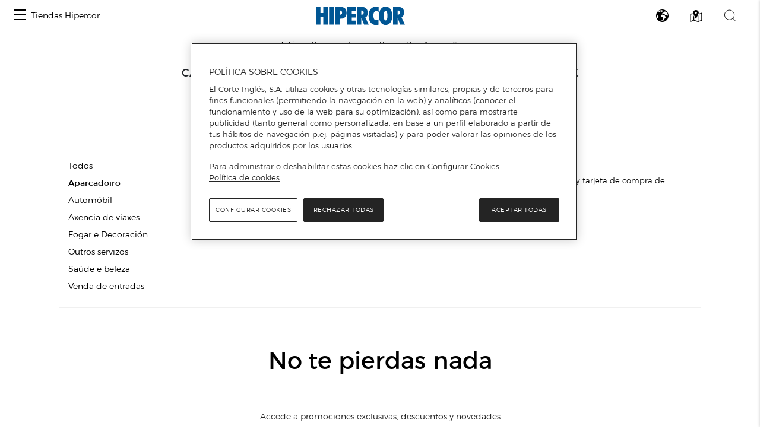

--- FILE ---
content_type: text/css
request_url: https://www.centroscomerciales.elcorteingles.es/assets/redesign.css
body_size: 30119
content:
@import 'redesign_font.css';
@import 'redesign_icon.css';
@import 'redesign_footer.css';

/*
    COLLAPSE MENU IN SIDEBAR
 */
[data-toggle="collapse"] i.fa-caret-down {
    display: none;
}
[data-toggle="collapse"] i.fa-caret-up {
    display: inline-block;
}
[data-toggle="collapse"].collapsed i.fa-caret-down {
    display: inline-block;
}
[data-toggle="collapse"].collapsed i.fa-caret-up {
    display: none;
}

/*
    GENERAL COMPONENTS
 */
a {
    color: #000000;
}
a:hover {
    color: #000000;
    /*font-weight: 700;*/
    text-decoration: underline;
}
.hide{
    display: none;
}
.text-underline {
    text-decoration: underline;
}
.text-underline:hover {
    text-decoration: underline;
}
.two-column,
.three-column,
.four-column {
    padding-left: 0;
    width: 100%;
    column-rule: none;
    margin-bottom: 0;
}

ul.centers_of_a_ser_brand > li {
    margin-bottom: 0;
    break-inside: avoid-column;
}
ul.centers_of_a_ser_brand > li .city {
    font-weight: 700;
    font-size: 0.875rem;
    margin: 1rem 0 0 0;
    display: inline-block;
}
ul.centers_of_a_ser_brand.no-bullet li ul,
ul.centers_of_a_ser_brand.no-bullet li ol {
    padding-left: 0;
}
ul.centers_of_a_ser_brand li .center-name {
    margin: 0;
    font-size: 1rem;
    text-transform: inherit;
}
ul.centers_of_a_ser_brand li .center-name:before {
    display: none;
}
ul.centers_of_a_ser_brand li a {
    font-weight: 400;
    font-size: 0.8rem;
}
ul.centers_of_a_ser_brand li a:hover {
    /*font-weight: 700;*/
    text-decoration: underline;
    color: #000000;
}

.event_box {
    margin-bottom: .5rem;
}
.event_box a {
    opacity: 1;
    font-size: .75rem;
}
.event_box p {
    font-size: .75rem;
}

.pagination .page-item .page-link {
    color: #000000;
}
.pagination .page-item.active .page-link {
    background-color: #000000;
    border-color: #000000;
    color: #ffffff;
}

#location_map {
    width: auto;
    height: 100vw;
}

.cookies-wrapper {
    display: none;
    border-top: 1px solid #232323;
}

/*
    HEADER
 */
#header_container {
    z-index: 10;
    position: relative;
}
#header_container .collapsible {
    position: fixed;
    top: -100%;
    left: 0;
    width: 100%;
    height: auto;
    max-height: 100%;
    overflow-x: hidden;
    overflow-y: auto;
    z-index: 9;
    background: #ffffff;
    -webkit-transition: all 0.5s;
    -moz-transition: all 0.5s;
    -ms-transition: all 0.5s;
    -o-transition: all 0.5s;
    transition: all 0.5s;
}
#header_container .collapsible.opened {
    top: 0;
}

#header_container .menu-hamburger {
    display: inline-block;
    height: 100%;
}
#header_container .menu-hamburger span,
#header_container .menu-hamburger span::before,
#header_container .menu-hamburger span::after {
    display: block;
    background-color: #000000;
    height: 2px;
    width: 20px;
    transition: transform 400ms cubic-bezier(0.23, 1, 0.32, 1);
}
#header_container .menu-hamburger span::before {
    position: absolute;
    content: '';
    margin-top: -8px;
}
#header_container .menu-hamburger span::after {
    position: absolute;
    content: '';
    margin-top: 8px;
}

#header_container .menu-logo {
    height: auto;
    width: 150px;
    max-width: 100%;
}
#header_container .menu-center-switch-wrapper {
    padding: 1rem;
    top: 0;
    left: 0;
    height: 100%;
    transform: translateX(-100%);
}
#header_container .menu-center-switch-wrapper.opened {
    transform: translateX(0);
}
#header_container .menu-center-switch-wrapper .close {
    position: absolute;
    top: 1rem;
    right: 1rem;
    z-index: 9;
    font-size: 3rem;
    opacity: 1;
}
#header_container .menu-center-switch-wrapper .nav-pills img {
    max-width: 150px;
    height: 50px;
    object-fit: contain;
}
#header_container .menu-center-switch-wrapper .nav-pills img.logo-outlet {
    max-width: 150px;
    height: 50px;
    object-fit: contain;
}
#header_container .menu-center-switch-wrapper .nav-pills .nav-link:first-child {
    padding-left: 0px;
}
#header_container .menu-center-switch-wrapper .nav-pills .nav-link {
    padding: 0.5rem;
}
#header_container .menu-center-switch-wrapper .nav-pills .nav-link.active,
#header_container .menu-center-switch-wrapper .nav-pills .show > .nav-link {
     background-color: transparent;
}

#header_container .menu-center-switch-hover-wrapper {
    padding: 1rem;
    top: 0;
    left: 0;
    height: 100%;
    transform: translateX(-100%);
}
#header_container .menu-center-switch-hover-wrapper.opened {
    transform: translateX(0);
}
#header_container .menu-center-switch-hover-wrapper .title {
    margin: 0;
    padding-bottom: .5rem;
    font-size: .875rem;
    font-weight: 700;
}
#header_container .menu-center-switch-hover-wrapper ul.centers-list {
    position: relative;
    width: auto;
}
#header_container .menu-center-switch-hover-wrapper ul.centers-list li {
    display: block;
    padding-bottom: .5rem;
}
#header_container .menu-center-switch-hover-wrapper ul.centers-list li .center-name {
    margin: 0;
    font-size: 1rem;
    text-transform: inherit;
}
#header_container .menu-center-switch-hover-wrapper ul.centers-list li .center-name:before {
    display: none;
}
#header_container .menu-center-switch-hover-wrapper ul.centers-list li > ul {
    display: none;
}
#header_container .menu-center-switch-hover-wrapper ul.centers-list li:hover > span,
#header_container .menu-center-switch-hover-wrapper ul.centers-list li:hover > a {
    /*font-weight: 700;*/
    text-decoration: underline;
    cursor: pointer;
}
#header_container .menu-center-switch-hover-wrapper ul.centers-list li.active > span,
#header_container .menu-center-switch-hover-wrapper ul.centers-list li.active > a {
    font-weight: 700;
    cursor: pointer;
}
#header_container .menu-center-switch-hover-wrapper ul.centers-list li.active > ul {
    display: block;
    position: absolute;
    top: 0;
    left: 220px;
    width: calc(100% - 220px);
    height: 100%;
    z-index: 9;
}

#header_container .menu-language-wrapper {
    top: 0;
    left: 0;
    transform: translateY(-100%);
}
#header_container .menu-language-wrapper.opened {
    transform: translateY(0);
}



@media (min-width: 768px) {
    .events-filter-wrapper{
        top: 0 !important;
        left: auto !important;
        right:0 !important;
        max-width: 40vw;
    
        
        background-color: red;
        transform: translateX(100%);
        transition: transform 0.3s ease;
    }
    
    .events-filter-wrapper.opened {
        transform: translateX(0);
    }
}

@media (max-width:767px) {
    #header_container .menu-language-wrapper {
        top: 0;
        left: 0;
        transform: translateY(-100%);
    }
    #header_container .menu-language-wrapper.opened {
        transform: translateY(0);
    }
}


#header_container .menu-map-wrapper {
    height: 100%;
}
#header_container .menu-map-wrapper .map_container {
    height: 100%;
    padding: 0;
    margin: 0;
    max-height: 100%;
}
#header_container .menu-map-wrapper .map_container #store-locator {
    height: 100% !important;
}
#header_container .menu-map-wrapper .close {
    position: absolute;
    top: 1rem;
    right: 1rem;
    z-index: 9;
    width: 40px;
    height: 40px;
    background: #ffffff;
    border: 1px solid #000000;
    font-size: 2rem;
    opacity: 1;
}

#header_container .menu-map-wrapper .woosmap-slw-subpanel-partial-mobile-listview > div {
    max-width: 80%;
}

#header_container .menu-search-wrapper {
    height: 100%;
    padding: 5rem 1rem;
}
#header_container .menu-search-wrapper .close {
    position: absolute;
    top: 1rem;
    right: 1rem;
    z-index: 9;
    font-size: 3rem;
    opacity: 1;
}
#header_container .menu-search-wrapper .ui-autocomplete-input {
    border: 0;
    box-shadow: none;
    border-bottom: 1px solid #000000;
    padding-left: 2rem;
}
#header_container .menu-search-wrapper i {
    position: absolute;
    left: 1rem;
    top: 1rem;
    z-index: 2;
}
#header_container .menu-search-wrapper .easy-autocomplete-container ul {
    border: none;
}
#header_container .menu-search-wrapper .easy-autocomplete-container ul li {
    border: none;
}
#header_container .menu-search-wrapper .easy-autocomplete-container ul li.selected {
    background: none;
}
#header_container .menu-search-wrapper .easy-autocomplete-container ul li a .value {
    width: 80%;
    white-space: nowrap;
    overflow: hidden;
    text-overflow: ellipsis;
    display: inline-block;
    float: none;
    color: #000000;
}

.events-filter-wrapper + .modal-backdrop {
    display: none;
}
.events-filter-wrapper.opened + .modal-backdrop {
    display: block;
}

#header_container .events-filter-wrapper {
    box-shadow: 0px 0px 5px 0px rgba(0, 0, 0, 0.2);
    height: 100%;
    width: 482px;
    max-width: 100%;
    padding: 32px;
    max-height: 100%;
    z-index: 1050;
}
#header_container .events-filter-wrapper .close {
    position: absolute;
    top: 32px;
    right: 32px;
    opacity: 1;
}

.events-filters-button {
    cursor: pointer;
    font-size: 14px;
}
.events-filters-button img {
    margin-right: 5px;
    margin-bottom: 2px;
}

.filter_count{
    color: white;
    background-color: black;
    border-radius: 19px;
    font-size: 10px;
    width: 15px;
    display: inline-block;
    vertical-align: super;
}
#filter_location_tab, #filter_date_tab, #filter_category_tab{
    display: none;
    max-height: 0px;
    transition: max-height 0.8s ease-out 0s;
    overflow: hidden;
}

.events-filters {
    height: 100%;
}
.events-filter-container {
    padding-left: 0;
    padding-right: 0;
    display: flex;
    flex-direction: column;
    justify-content: space-between;
    height: 100%;
}

.events-filters-title {
    font-weight: bold;
    font-size: 24px;
    text-transform: none;
    margin-top: 35px;
    margin-bottom: 20px;
}
.events-filters-plus {
    text-align: right;
}
.events-filters-separator {
    border-top: 1.5px solid #D0D0D0;
    margin-top: 20px;
    margin-bottom: 20px;
}
.events-filters-actions {
    display: flex;
    flex-direction: row;
    gap: 15px;
}
.events-filter-container ul li {
    margin-top: 5px;
}

.event-button-secondary,
.event-button-primary {
    display: inline-block;
    border: 1px solid black;
    text-align: center;
    font-size: 13px;
    font-weight: bold;
    height: 42px;
    line-height: 42px;
    width: 100%;
}
.event-button-secondary {
    background-color: white;
    color: black;
}
.event-button-primary ,
.event-button-primary:hover {
    background-color: black;
    color: white;
}

.events-filters ul {
    margin-bottom: 0;
}


#header_container .nav-icons a img {
    max-width: 21px;
}

#header_container .nav-icons a:hover {
    text-decoration: none;
}

#breadcrumb {
    display: none;
}
#breadcrumb ol li {
    margin-right: 3px;
}
#breadcrumb ol li:after {
    content: ">";
    margin: 0 3px;
    font-size: 10px;
}
#breadcrumb ol li:first-of-type {
    margin-right: 0;
}
#breadcrumb ol li:first-of-type:after {
    content: " ";
}
#breadcrumb ol li a {
    color: inherit;
}

/*
    FOOTER
 */
.footer__wrapper .newsletter__form p {
    margin: 0;
}
.footer__wrapper .logos__section a:hover {
    text-decoration: none;
}

/*
    HOME
 */
.home .center-type-switcher {
    z-index: 9;
}
.home .center-type-switcher a:hover {
    /*font-weight: 700;*/
    text-decoration: underline;
    color: #000000;
}
.home .where-is {
    text-transform: none;
    font-family: ECI-TITLE;
    font-size: 2.5rem;
    font-weight: 700;
    margin-bottom: 1.5rem;
}
.home .where-is:before {
    display: none;
}

/*
    CENTER
 */
#center_header h1 {
    font-size: 1.125rem;
    font-weight: 700;
    margin-bottom: 2rem;
}
#center_header .center-section-switcher {
    overflow-x: auto;
}
#center_header .center-section-switcher::-webkit-scrollbar {
    display: none;
}
#center_header .center-section-switcher a:hover {
    /*font-weight: 700;*/
    text-decoration: underline;
    color: #000000;
}
#center_header .center-section-switcher a.active {
    font-weight: 700;
}
#center .center_info {
    background-color: #000000;
}
#center .center_info p {
    font-size: .875rem;
    color: #ffffff;
}
#center .center_info a {
    color: #ffffff;
}
#center .center_info .dropdown-buildings .dropdown-toggle {
    font-weight: 700;
    color: #ffffff;
    cursor: pointer;
}
#center .center_info .dropdown-buildings .dropdown-menu {
    background-color: #000000;
}
#center .center_info .dropdown-buildings .dropdown-item:focus,
#center .center_info .dropdown-buildings .dropdown-item:active,
#center .center_info .dropdown-buildings .dropdown-item:hover {
    color: #000000;
    background-color: #ffffff;
}
#center .center_info .select-buildings {
    background-color: transparent;
    color: #ffffff;
    font-weight: 700;
    border: 0;
    margin: 0 auto;
}
#center .center_info .select-buildings option {
    background-color: #000000;
    color: #ffffff;
}

#center .center_events .title {
    color: #000000;
    font-family: ECI-TITLE;
    font-size: 2.5rem;
    font-weight: 700;
    text-transform: none;
}
.center_events_title{
    color: #000000;
    font-family: ECI-TITLE;
    font-size: 2.5rem;
    font-weight: 700;
    text-transform: none;
}

#center .center_events .title:before {
    display: none;
}
#center .center_events .event-body h4 {
    font-size: 1.125rem;
}

.center_location .title {
    color: #000000;
    font-family: ECI-TITLE;
    font-size: 2.5rem;
    font-weight: 700;
    text-transform: none;
}
.center_location .title:before {
    display: none;
}
.center_location p {
    font-size: .875rem;
    margin: 0.5rem 0;
}
.center_location ul {
    font-size: .875rem;
}
.center_location .building h4 {
    font-size: 1.125rem;
    font-weight: 700;
}

.center_mosaic .container-xxl {
    max-width: 1600px !important;
}

.center_mosaic .img-wrapper {
    position: relative;
    height: auto;
    padding: 0;
}
.center_mosaic .img-wrapper img {
    object-fit: cover;
    object-position: center center;
    height: 100%;
    max-height: 250px;
}
.center_mosaic .img-wrapper .img-block-left img {
    object-position: left;
}
.center_mosaic .img-wrapper .img-block-right img {
    object-position: right;
}
.center_mosaic .img-wrapper .img-overlay {
    display: block;
    background: rgba(0, 0, 0, 0.3);
    position: absolute;
    top: 0;
    left: 0;
    width: 100%;
    height: 100%;
}
.center_mosaic .img-wrapper.img-light .img-overlay {
    display: none;
}
.center_mosaic .img-wrapper img {
    min-height: 200px;
}
.center_mosaic .img-wrapper.img-wrapper-full-width img {
    max-height: 1080px;
    min-height: 400px;
    max-width: 1920px;
    margin: 0 auto;
}
.center_mosaic .img-wrapper .img-description {
    position: absolute;
    top: 50%;
    left: 50%;
    transform: translate(-50%, -50%);
    width: 80%;
}
.center_mosaic .img-wrapper .img-description p {
    font-size: .875rem;
}
.center_mosaic .img-wrapper .img-description h3 {
    font-size: 1.25rem;
}
.center_mosaic .img-wrapper:not(.img-light) .img-description p {
    color: #ffffff;
}
.center_mosaic .img-wrapper:not(.img-light) .img-description h3 {
    color: #ffffff;
}
.center_mosaic .img-wrapper:not(.img-light) .img-description a {
    color: #ffffff;
}
.center_mosaic.center_mosaic_boxed .img-wrapper {
    margin-bottom: 4rem;
}
.center_mosaic.center_mosaic_boxed .img-wrapper .img-block {
    position: relative;
    background-color: #333333;
}
.center_mosaic.center_mosaic_boxed .img-wrapper .img-description {
    position: relative;
    top: auto;
    left: auto;
    transform: none;
    width: 100%;
    margin-top: 2rem;
}
.center_mosaic.center_mosaic_boxed .img-wrapper .img-description p {
    color: #000000;
}
.center_mosaic.center_mosaic_boxed .img-wrapper .img-description h3 {
    color: #000000;
}
.center_mosaic.center_mosaic_boxed .img-wrapper .img-description a {
    color: #000000;
}
.center_mosaic.center_mosaic_boxed .img-wrapper:not(.img-wrapper-full-width) .img-overlay {
    display: none;
}

#center_services .menu_left,
#result .menu_left {
    border: none;
}
#center_services .menu_left li,
#result .menu_left li {
    margin-bottom: .5rem;
}
#center_services .menu_left li .category-title,
#result .menu_left li .category-title {
    margin: 0;
    font-size: .875rem;
    font-weight: 400;
    line-height: 1.5;
    text-transform: inherit;
}

li .category-title{
    margin: 0;
    font-size: .875rem;
    font-weight: 400;
    line-height: 1.5;
    text-transform: inherit;
}


#center_services .menu_left li .category-title:before,
#result .menu_left li .category-title:before {
    display: none;
}
#center_services .menu_left li a,
#result .menu_left li a {
    display: block;
    color: #000000;
}
#center_services .menu_left li.active a,
#result .menu_left li.active a {
    font-weight: 700;
}
#center_services ul.services_list li,
#result ul.services_list li {
    margin: 0 0 3rem 0;
    border: none;
}
#center_services ul.services_list li .panel,
#result ul.services_list li .panel {
    text-align: center;
    width: 100px;
    min-width: 100px;
    height: 100px;
    overflow: hidden;
    padding: 0;
    margin-bottom: 0;
    margin-right: 1rem;
    border-color: #eeeeee;
    position: relative;
}
#center_services ul.services_list li .panel a,
#result ul.services_list li .panel a {
    line-height: inherit;
}
#center_services ul.services_list li .panel img,
#result ul.services_list li .panel img {
    object-fit: cover;
}
#center_services ul.services_list li .panel .logo-text,
#result ul.services_list li .panel .logo-text {
    display: inline-block;
    position: absolute;
    top: 50%;
    left: 50%;
    transform: translate(-50%, -50%);
    padding: 0;
    font-size: .825rem;
    line-height: 1rem;
    color: #aaaaaa;
    font-weight: 700;
    text-transform: uppercase;
}
#center_services ul.services_list li h3,
#result ul.services_list li h3 {
    font-size: 1.125rem;
    margin-bottom: 0.25rem;
    margin-top: 0;
}
#center_services ul.services_list li .description,
#result ul.services_list li .description {
    font-size: .825rem;
    margin-bottom: 1rem;
}
#center_services ul.services_list li .button,
#result ul.services_list li .button {
    background-color: #000000;
    border: none;
    padding: 0.5rem 0.75rem;
    margin-right: 1rem;
    margin-bottom: 0;
}
#center_services ul.services_list li a:not(.button),
#result ul.services_list li a:not(.button) {
    color: #000000;
}
#result .services_list .event_box .event-body h3 {
    font-size: 120%;
}

#center_brands {
    margin-top: 50px;
    max-width: 1050px;
}
#center_brands .menu_left {
    border: none;
}
#center_brands .menu_left li {
    margin-bottom: .5rem;
}
#center_brands .menu_left li .category-title {
    margin: 0;
    font-size: .875rem;
    font-weight: 400;
    line-height: 1.5;
    text-transform: inherit;
}
#center_brands .menu_left li .category-title:before {
    display: none;
}
#center_brands .menu_left li a {
    display: block;
    color: #000000;
}
#center_brands .menu_left li.active a {
    font-weight: 700;
}

#center_brands_pagination ul {
    padding-top: 0;
    overflow-x: auto;
}
#center_brands_pagination ul::-webkit-scrollbar {
    display: none;
}
#center_brands_pagination ul li {
    display: inline-block;
    font-size: 1.125rem;
    font-weight: 700;
    padding: 8px 0;
}
#center_brands_pagination ul li a {
    padding: 0 8px;
}
#center_brands_pagination ul li:hover a {
    border-bottom: 2px solid #000000;
}
#center_brands_pagination ul li span {
    color: #dedede;
}

#center .sub-nav li {
    margin: 0 .5rem;
}
#center .sub-nav li a {
    background: transparent;
    color: #000000;
    padding: 5px 10px;
    border-radius: 0;
    border: 1px solid #bdbdbd;
    text-transform: none;
}
#center .sub-nav li.active a,
#center .sub-nav li:hover a {
    background: #000000;
    color: #ffffff;
    border-color: #000000;
    text-decoration: none;
}
#center #pills-tab .nav-link {
    color: #000000;
}
#center #pills-tab .nav-link.active {
    background-color: #000000;
    color: #ffffff;
    border-radius: 0;
}
#center #pills-tab .nav-link:not(.active):hover {
    text-decoration: underline;
}
#center #pills-tabContent h2 {
    font-size: .875rem;
    font-weight: 700;
    line-height: 1.2;
}
#center #pills-tabContent h2 span {
    padding: 0;
}
#center #pills-tabContent h2:before {
    display: none;
}
#center #pills-tabContent .sections_floors > li {
    border: none;
}
#center #pills-tabContent .sections_floors .floor_name {
    display: block;
    text-align: center;
    font-size: 5rem;
    line-height: 1;
    font-weight: 700;
    color: #000000;
}
@media only screen and (min-width: 767px) {
    #center #pills-tabContent .sections_floors .floor_name {
        text-align: right;
        padding-right: 40px;
    }   
}

@media only screen and (max-width: 767px) {
    .main-padding{
        padding-left: 20px;
        padding-right: 20px;
    }
}


/*
    SERVICE
 */
#service h1,
#result h1 {
    font-size: 1.125rem;
    font-weight: 700;
}
#service .subtitle,
#result .subtitle {
    font-size: .875rem;
    font-weight: 300;
    color: #000000;
    border: none;
    text-transform: none;
}
#service .panel {
    border-color: #eeeeee;
}
#service .panel img {
    max-width: 100px;
    max-height: 100px;
}
#service .panel .logo-text {
    font-size: 1.125rem;
    top: 0;
}
#service h3,
#service .where-is {
    text-transform: none;
    font-family: ECI-TITLE;
    font-size: 2.5rem;
    font-weight: 700;
    margin-bottom: 1.5rem;
}
#service .where-is:before {
    display: none;
}
#service #description {
    font-size: .875rem;
}
#service #description p {
    font-size: .875rem;
}
#service #appointment .button {
    background-color: #000000;
    border: none;
    padding: 1rem 5rem;
}

/*
    EVENT
 */
#event h2:before {
    display: none;
}
#event h2 {
    font-size: 1.125rem;
    font-weight: 700;
}
#event ul#event-meta-data li {
    padding: 0;
    border: 0;
    display: block;
    font-size: .75rem;
}
#event ul#event-meta-data li span {
    font-weight: 300;
}
#event .description {
    font-size: .875rem;
}
#event .description p {
    font-size: .875rem;
}
#event .description ul {
    padding-left: 1rem;
}
#event .category {
    font-size: .875rem;
}
#event .category p {
    font-size: .875rem;
}
#event .center_location .title {
    font-size: 2.5rem;
}
#event .center_location a {
    display: block;
}

#kind_all h3 {
    text-transform: none;
    font-weight: 700;
}

#kind_all .no-bold {
    text-transform: none;
    font-weight: 400;
}

#kind_all .no-bold:hover {
    text-transform: none;
    font-weight: 400;
}

.province h2:before {
    display: none;
}

/*
    MODALS
 */
.modal .modal-content {
    padding: 2.5rem;
}
.modal .modal-header {
    border: 0;
    padding: 0;
    margin-bottom: 1.5rem;
}
.modal .modal-header .modal-title {
    font-family: ECI-TITLE;
    margin: 0;
}
.modal .modal-header .close {
    opacity: 1;
    position: absolute;
    top: 1.5rem;
    right: 1.5rem;
}
.modal .modal-body {
    padding: 0;
}
.modal .modal-body h6 {
    font-weight: 700;
}
.modal .modal-body p {
    font-size: .875rem;
}
.modal .modal-body ul li {
    line-height: 1.5rem;
}
.modal .modal-body ul li.small {
    line-height: 1rem;
}

@media screen and (max-width: 359px) {
    .ml-xs-1, .mx-xs-1 {
        margin-left: 0.25rem!important;
    }

    .mr-xs-1, .mx-xs-1 {
        margin-right: 0.25rem!important;
    }
}

@media screen and (max-width: 992px) {
    #center.container {
        max-width: 100%;
    }
}

@media screen and (max-width: 576px) {
    #header_container .menu-logo {
        height: 20px;
        width: auto;
        max-width: 100%;
        margin-top: 7px;
    }

    #header_container .navbar-brand {
        padding: 0px ;
    }
    #header_container .menu-logo.logo-outlet {
        margin-top: 0px;
    }

    #header_container .menu-logo.logo-eci {
        height: 30px;
        width: auto;
        max-width: 100%;
        margin-top: 7px;
    }
    .navbar-nav {
        margin-bottom: 6px;
    }
}

@media screen and (min-width: 576px) {

    .container {
        max-width: 550px;
    }

    .two-column-sm {
        column-count: 2;
    }

    #header_container .menu-center-switch-wrapper {
        top: 0;
        left: 0;
        transform: translateY(-100%);
    }
    #header_container .menu-center-switch-wrapper.opened {
        transform: translateY(0);
    }

    #header_container .menu-center-switch-wrapper .nav-pills .nav-link .logo-outlet {
       height: 50px;
    }
    #header_container .menu-center-switch-wrapper .nav-pills .nav-link {
        padding: 0.5rem 1rem;
    }
    #header_container .menu-center-switch-wrapper .nav-pills img {
        max-width: 150px;
        height: 50px;
        object-fit: contain;
    }
    #header_container .menu-center-switch-wrapper .nav-pills img.logo-outlet {
        max-width: 150px;
        height: 50px;
        object-fit: contain;
    }

    #header_container .menu-center-switch-hover-wrapper {
        top: 0;
        left: 0;
        transform: translateY(-100%);
    }
    #header_container .menu-center-switch-hover-wrapper.opened {
        transform: translateY(0);
    }

    #breadcrumb {
        padding: 0 1rem;
        margin: .5rem 0;
        display: flex;
        flex-direction: row;
        flex-wrap: nowrap;
        align-content: center;
        justify-content: center;
        align-items: center;
    }

    .center_mosaic .img-wrapper .img-description {
        width: 90%;
    }
    .center_mosaic .img-wrapper:not(.img-wrapper-full-width) {
        max-height: 500px;
    }
    .center_mosaic .img-wrapper.img-wrapper-full-width .img-description {
        width: 80%;
    }
    .center_mosaic .img-wrapper.img-wrapper-full-width .img-description p {
        font-size: .875rem;
    }
    .center_mosaic .img-wrapper.img-wrapper-full-width .img-description h3 {
        font-size: 1.25rem;
    }
    .center_mosaic .img-wrapper.img-wrapper-full-width:not(.img-light) .img-description p {
        color: #ffffff;
    }
    .center_mosaic .img-wrapper.img-wrapper-full-width:not(.img-light) .img-description h3 {
        color: #ffffff;
    }
    .center_mosaic .img-wrapper.img-wrapper-full-width:not(.img-light) .img-description a {
        color: #ffffff;
    }
    .center_mosaic.center_mosaic_boxed .img-wrapper:not(.img-wrapper-full-width) {
        max-height: none;
    }
    .center_mosaic.center_mosaic_boxed .img-wrapper:not(.img-wrapper-full-width) .img-block {
        max-height: 500px;
    }
    .center_mosaic.center_mosaic_boxed .img-wrapper:not(.img-wrapper-full-width):nth-of-type(odd) {
        /*padding-left: 1rem;*/
        padding-right: .5rem;
    }
    .center_mosaic.center_mosaic_boxed .img-wrapper:not(.img-wrapper-full-width):nth-of-type(even) {
        padding-left: .5rem;
        /*padding-right: 1rem;*/
    }
    .center_mosaic.center_mosaic_boxed .img-wrapper.img-wrapper-full-width .img-description {
        position: absolute;
        top: 50%;
        left: 50%;
        transform: translate(-50%, -50%);
        width: 80%;
    }
}
@media screen and (max-width: 768px) {
    .map-mobile{
        padding-left: 0px;
        padding-right: 0px;
    }
}
@media screen and (min-width: 768px) {
    .padding-left-0{
        padding-left: 0px;
    }
    .events-shoppingCenter{
        margin-left: 0px !important;
        margin-right: 0px !important;
    }
    .container {
        max-width: 740px;
    }

    #location_map {
        height: 500px;
    }

    .two-column-md {
        column-count: 2;
    }
    .three-column-md {
        column-count: 3;
    }

    .center_mosaic .img-wrapper img {
        max-height: 500px;
    }
    .center_mosaic .img-wrapper .img-description {
        width: 80%;
    }
    .center_mosaic .img-wrapper .img-description h3 {
        font-size: 1.5rem;
    }
    .center_mosaic .img-wrapper.img-wrapper-full-width .img-description {
        top: auto;
        left: auto;
        bottom: 3rem;
        right: 1rem;
        transform: none;
        width: 75%;
    }
    .center_mosaic.center_mosaic_boxed .img-wrapper:not(.img-wrapper-full-width):nth-of-type(odd) {
        /*padding-left: 2rem;*/
        padding-right: 1rem;
    }
    .center_mosaic.center_mosaic_boxed .img-wrapper:not(.img-wrapper-full-width):nth-of-type(even) {
        padding-left: 1rem;
       /* padding-right: 2rem;*/
    }
    .center_mosaic .img-wrapper.img-wrapper-full-width .img-description h3 {
        font-size: 2rem;
    }
    .center_mosaic.center_mosaic_boxed .img-wrapper.img-wrapper-full-width .img-description {
        top: auto;
        left: auto;
        bottom: 3rem;
        right: 1rem;
        transform: none;
        width: 75%;
    }

    .modal .modal-header .modal-title {
        font-size: 2.5rem;
    }

    #center #pills-tabContent .sections_floors .floor_name span {
        font-size: 10rem;
        display: block;
    }
    #center #pills-tabContent .sections_floors .floor_name .floor_name_too_large {
        font-size: 3rem;
    }
}

@media screen and (min-width: 992px) {
    .container {
        max-width: 960px;
    }

    .three-column-lg {
        column-count: 3;
    }

    .center_mosaic .img-wrapper .img-description h3 {
        font-size: 1.75rem;
    }
    .center_mosaic .img-wrapper.img-wrapper-full-width .img-description {
        width: 60%;
    }
    .center_mosaic .img-wrapper.img-wrapper-full-width .img-description h3 {
        font-size: 2.25rem;
    }
    .center_mosaic.center_mosaic_boxed .img-wrapper.img-wrapper-full-width .img-description {
        width: 60%;
    }
}

@media screen and (min-width: 1200px) {
    .container {
        max-width: 1080px !important;
    }
    .center_mosaic .img-wrapper.img-wrapper-full-width .img-description h3 {
        font-size: 2.75rem;
    }
}

@media screen and (min-width: 1280px) {
    .four-column-xl {
        column-count: 4;
    }
}

@media screen and (min-width: 1300px) {
    .center_mosaic .img-wrapper.img-wrapper-full-width .img-description h3 {
        font-size: 3rem;
    }
}